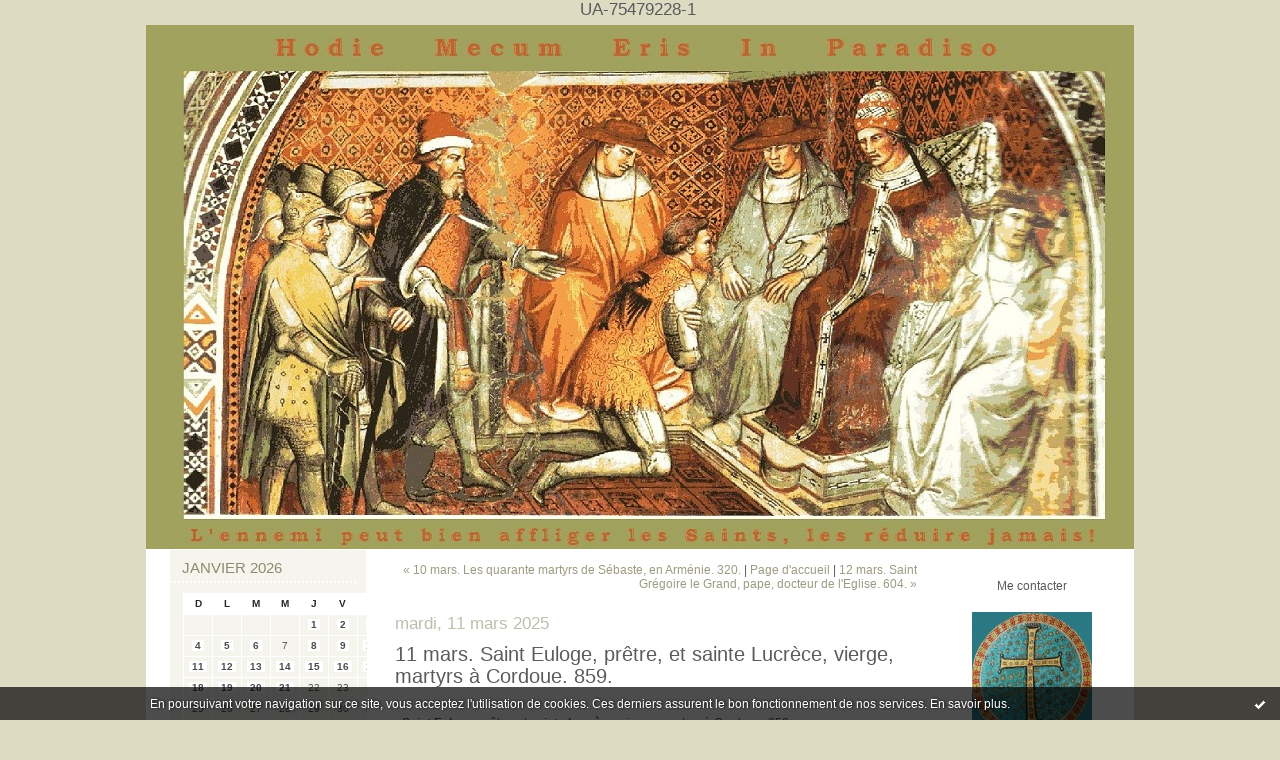

--- FILE ---
content_type: text/html; charset=UTF-8
request_url: http://hodiemecum.hautetfort.com/archive/2008/03/10/11-mars-saint-euloge-pretre-et-sainte-lucrece-vierge-martyrs.html
body_size: 16381
content:
<!DOCTYPE html PUBLIC "-//W3C//DTD XHTML 1.0 Transitional//EN" "http://www.w3.org/TR/xhtml1/DTD/xhtml1-transitional.dtd">
<html xmlns="http://www.w3.org/1999/xhtml" xml:lang="fr" lang="fr">
<head>
<link rel="icon" href="https://static.hautetfort.com/backend/graphics/favicon.ico" type="image/x-icon" />
<title>11 mars. Saint Euloge, prêtre, et sainte Lucrèce, vierge, martyrs à Cordoue. 859. : Vie des Saints - Saint du jour</title>
<meta name="description" content="- Saint Euloge, prêtre, et sainte Lucrèce, vierge, martyrs à Cordoue. 859. &nbsp; Pape : Saint Nicolas Ier. &quot; En principe, on doit obéir à ses..." />
<meta name="keywords" content="saint,saints,saint du jour,saints du jour,vie des saints,vie de saints,vies de saints,vies de saint,vie de saint,vies des saints,martyrologe,martyrologes,hagiographies,hagiographie" />
<link rel="canonical" href="http://hodiemecum.hautetfort.com/archive/2008/03/10/11-mars-saint-euloge-pretre-et-sainte-lucrece-vierge-martyrs.html" />
<meta name="abstract" content="Vie des Saints - Saint du jour. Hodie mecum eris in paradiso. &quot; L'ennemi peut bien affliger les saints, les réduire jamais ! &quot;" />
<meta http-equiv="Content-Type" content="text/html; charset=utf-8" />
<meta name="publisher" content="http://www.blogspirit.com/" />
<meta name="generator" content="http://www.blogspirit.com/" />
<meta name="robots" content="index,follow" />
<link rel="stylesheet" href="https://static.hautetfort.com/backend/skins/set11/DEDBC3/style-scs.css" type="text/css" />
<link rel="stylesheet" href="http://hodiemecum.hautetfort.com/style.css?1768950971" type="text/css" />
<link rel="alternate" type="application/atom+xml" title="Atom" href="http://hodiemecum.hautetfort.com/atom.xml" />
<link rel="alternate" type="application/rss+xml" title="RSS" href="http://hodiemecum.hautetfort.com/index.rss" />
<link rel="start" href="http://hodiemecum.hautetfort.com/" title="Home" />
<link rel="prev" href="http://hodiemecum.hautetfort.com/archive/2008/03/10/10-mars-les-quarante-martyrs-de-sebaste-en-armenie-320.html" title="10 mars. Les quarante martyrs de Sébaste, en Arménie. 320." />
<link rel="next" href="http://hodiemecum.hautetfort.com/archive/2008/03/11/12-mars-saint-gregoire-le-grand-pape-docteur-de-l-eglise-604.html" title="12 mars. Saint Grégoire le Grand, pape, docteur de l'Eglise. 604." />
<script>var _originalArrayFrom = Array.from;</script>
<script src="//ajax.googleapis.com/ajax/libs/prototype/1.7.3.0/prototype.js"></script>
<script>Array.from = _originalArrayFrom;</script>
<script type="text/javascript" src="https://static.hautetfort.com/backend/javascript/validator.js"></script>
<script type="text/javascript" src="https://static.hautetfort.com/backend/javascript/rememberme.js"></script>
<script type="text/javascript" src="https://static.hautetfort.com/backend/javascript/comment.js"></script>
<script type="text/javascript">
var errMsgName = "Saisissez votre nom.";
var errMsgEmail = "Saisissez votre email.";
var errMsgComment = "Écrire un commentaire.";
        </script>
<meta property="og:title" content="11 mars. Saint Euloge, prêtre, et sainte Lucrèce, vierge, martyrs à Cordoue. 859."/>
<meta property="og:description" content="- Saint Euloge, prêtre, et sainte Lucrèce, vierge, martyrs à Cordoue. 859. &nbsp; Pape : Saint Nicolas Ier. &quot; En principe, on doit obéir à ses..."/>
<meta property="og:image" content="http://i44.servimg.com/u/f44/11/64/82/51/iconom10.jpg" />
UA-75479228-1
<a href="http://www.xiti.com/xiti.asp?s=573005" title="WebAnalytics" target="_top">
<script type="text/javascript">
<!--
Xt_param = 's=573005&p=http://hodiemecum.hautetfort.com';
try {Xt_r = top.document.referrer;}
catch(e) {Xt_r = document.referrer; }
Xt_h = new Date();
Xt_i = '<img width="39" height="25" border="0" alt="" ';
Xt_i += 'src="http://logv2.xiti.com/hit.xiti?'+Xt_param;
Xt_i += '&hl='+Xt_h.getHours()+'x'+Xt_h.getMinutes()+'x'+Xt_h.getSeconds();
if(parseFloat(navigator.appVersion)>=4)
{Xt_s=screen;Xt_i+='&r='+Xt_s.width+'x'+Xt_s.height+'x'+Xt_s.pixelDepth+'x'+Xt_s.colorDepth;}
document.write(Xt_i+'&ref='+Xt_r.replace(/[<>"]/g, '').replace(/&/g, '$')+'" title="Internet Audience">');
//-->
</script>
<noscript>
Mesure d'audience ROI statistique webanalytics par <img width="39" height="25" src="http://logv2.xiti.com/hit.xiti?s=573005&p=http://hodiemecum.hautetfort.com" alt="WebAnalytics" />
</noscript></a>
<script type="text/javascript">

function popupCenter(url,width,height,xtr) {
    var top=(screen.height-height)/2;
    var left=(screen.width-width)/2;
    window.open(url,"",xtr+",top="+top+",left="+left+",width="+width+",height="+height);
}

</script>
<style type="text/css">
body {
margin-bottom: 0px;
}
#toppub { display: block; width: 555px; height: 140px; margin: 0 auto;}
.content a img {border:0px;}
#footer {
text-align: center;
font-size: 65%;
width: auto;
margin: 2em auto 0px auto;
color: #000;
line-height: 210%;
display: block;
padding: 15px 15px 35px ;
background: #fff url("http://static.hautetfort.com/backend/images/hetf-background.png") no-repeat 45% 10%;
border-top: 3px solid #D20000;
}
#footer a {
color: #000;
text-decoration: underline;
background-color: transparent;
display: inline;
}
#footer a:hover {
color: #000;
text-decoration: underline;
background-color: transparent;
display: inline;
}
#sponsored-links {
display: block;
margin: 0;
padding: 0;
border: 0;
background: transparent;
margin-bottom: -5px;
}
</style>
</head>
<body>
<div data-cookie="off"><p data-close><a href="#" title="J'ai lu ce message"><span class="ui-icon ui-icon-check">Ok</span></a></p><p data-text>En poursuivant votre navigation sur ce site, vous acceptez l'utilisation de cookies. Ces derniers assurent le bon fonctionnement de nos services. <a href="https://www.hautetfort.com/cookies.html" title="En savoir plus sur les cookies" target="_blank">En savoir plus</a>.</p></div><style>[data-cookie]{display:none;position:fixed;backface-visibility:hidden;bottom:0;left:0;width:100%;background:black;background:url([data-uri]);color:white;padding:.5em 0;text-align:center;z-index:9999;}
[data-cookie~="on"]{display:block;}
[data-cookie] p{color:white;font-size:12px;margin:0;padding:0 .5em;line-height:1.3em;text-shadow:1px 0 3px rgba(0,0,0,1);}
[data-cookie] a{color:white;}
[data-cookie] [data-text]{margin:1px auto 0;text-align:left;max-width:980px;}
[data-cookie] [data-close]{float:right;margin:0 .5em;}
[data-cookie] .ui-icon{background-image: url(//download.jqueryui.com/themeroller/images/ui-icons_ffffff_256x240.png);}
.ui-icon-check {background-position: -64px -144px;}
.ui-icon {height: 16px;width: 16px;}
.ui-icon {background-repeat: no-repeat;display: block;overflow: hidden;text-indent: -99999px;}
@media print {[data-cookie]{display:none;}}
</style>
<div id="container">
<div class="container-decorator1">
<div class="container-decorator2">
<div id="banner-img">
<div class="banner-img-decorator1">
<div class="banner-img-decorator2">
<div class="img-link">
<a href="http://hodiemecum.hautetfort.com/"></a>
</div>
</div>
</div>
</div>
<div id="banner">
<div class="banner-decorator1">
<div class="banner-decorator2">
<h1><a href="http://hodiemecum.hautetfort.com/">Vie des Saints - Saint du jour</a></h1>
<h2>Vie des Saints - Saint du jour. Hodie mecum eris in paradiso. &quot; L'ennemi peut bien affliger les saints, les réduire jamais ! &quot;</h2>
</div>
</div>
</div>
<div id="left">
<div class="left-decorator1">
<div class="left-decorator2">
<div class="sidebar"><div id="box-calendar" class="box-decorator1"><div class="box-decorator2"><div class="box-decorator3">
<div class="decorator1"><div class="decorator2"><h2>Janvier&nbsp;2026</h2></div></div>
<div class="boxcontent-decorator1"><div class="boxcontent-decorator2"><div class="boxcontent-decorator3">
<div class="calendar-box">
<table class="calendar" border="0" cellpadding="1" cellspacing="1">
<tr>
<th class="day-of-week">D</th>
<th class="day-of-week">L</th>
<th class="day-of-week">M</th>
<th class="day-of-week">M</th>
<th class="day-of-week">J</th>
<th class="day-of-week">V</th>
<th class="day-of-week">S</th>
</tr>
<tr valign="top">
<td class="day even"></td>
<td class="day odd"></td>
<td class="day even"></td>
<td class="day odd"></td>
<td class="day even selected"><a rel="nofollow" href="http://hodiemecum.hautetfort.com/archive/2026/01/01/index.html"> 1</a></td>
<td class="day odd selected"><a rel="nofollow" href="http://hodiemecum.hautetfort.com/archive/2026/01/02/index.html"> 2</a></td>
<td class="day even selected"><a rel="nofollow" href="http://hodiemecum.hautetfort.com/archive/2026/01/03/index.html"> 3</a></td>
</tr>
<tr valign="top">
<td class="day odd selected"><a rel="nofollow" href="http://hodiemecum.hautetfort.com/archive/2026/01/04/index.html"> 4</a></td>
<td class="day even selected"><a rel="nofollow" href="http://hodiemecum.hautetfort.com/archive/2026/01/05/index.html"> 5</a></td>
<td class="day odd selected"><a rel="nofollow" href="http://hodiemecum.hautetfort.com/archive/2026/01/06/index.html"> 6</a></td>
<td class="day even"> 7</td>
<td class="day odd selected"><a rel="nofollow" href="http://hodiemecum.hautetfort.com/archive/2026/01/08/index.html"> 8</a></td>
<td class="day even selected"><a rel="nofollow" href="http://hodiemecum.hautetfort.com/archive/2026/01/09/index.html"> 9</a></td>
<td class="day odd selected"><a rel="nofollow" href="http://hodiemecum.hautetfort.com/archive/2026/01/10/index.html">10</a></td>
</tr>
<tr valign="top">
<td class="day even selected"><a rel="nofollow" href="http://hodiemecum.hautetfort.com/archive/2026/01/11/index.html">11</a></td>
<td class="day odd selected"><a rel="nofollow" href="http://hodiemecum.hautetfort.com/archive/2026/01/12/index.html">12</a></td>
<td class="day even selected"><a rel="nofollow" href="http://hodiemecum.hautetfort.com/archive/2026/01/13/index.html">13</a></td>
<td class="day odd selected"><a rel="nofollow" href="http://hodiemecum.hautetfort.com/archive/2026/01/14/index.html">14</a></td>
<td class="day even selected"><a rel="nofollow" href="http://hodiemecum.hautetfort.com/archive/2026/01/15/index.html">15</a></td>
<td class="day odd selected"><a rel="nofollow" href="http://hodiemecum.hautetfort.com/archive/2026/01/16/index.html">16</a></td>
<td class="day even selected"><a rel="nofollow" href="http://hodiemecum.hautetfort.com/archive/2026/01/17/index.html">17</a></td>
</tr>
<tr valign="top">
<td class="day odd selected"><a rel="nofollow" href="http://hodiemecum.hautetfort.com/archive/2026/01/18/index.html">18</a></td>
<td class="day even selected"><a rel="nofollow" href="http://hodiemecum.hautetfort.com/archive/2026/01/19/index.html">19</a></td>
<td class="day odd selected"><a rel="nofollow" href="http://hodiemecum.hautetfort.com/archive/2026/01/20/index.html">20</a></td>
<td class="day even selected today"><a rel="nofollow" href="http://hodiemecum.hautetfort.com/archive/2026/01/21/index.html">21</a></td>
<td class="day odd">22</td>
<td class="day even">23</td>
<td class="day odd">24</td>
</tr>
<tr valign="top">
<td class="day even">25</td>
<td class="day odd">26</td>
<td class="day even">27</td>
<td class="day odd">28</td>
<td class="day even">29</td>
<td class="day odd">30</td>
<td class="day even">31</td>
</tr>
</table>
</div>
</div></div></div>
</div></div></div><!--boxsep-->
<div class="box-decorator1" id="box-search"> <div class="box-decorator2"> <div class="box-decorator3"> <div class="decorator1"> <div class="decorator2"> <h2>Rechercher</h2> </div> </div> <div class="boxcontent-decorator1"> <div class="boxcontent-decorator2"> <div class="boxcontent-decorator3"> <form action="/apps/search/" method="get" name="search"> <input name="s" type="text"/> <input type="submit" class="search_button" value="OK"/> </form> </div> </div> </div> </div> </div> </div><!--boxsep-->
<div id="box-list71990" class="box-decorator1"><div class="box-decorator2"><div class="box-decorator3"><div class="decorator1"><div class="decorator2"><h2>Liens</h2></div></div>
<div class="boxcontent-decorator1"><div class="boxcontent-decorator2"><div class="boxcontent-decorator3"><ul><li><a target="_blank" href="http://hodiemecum.hautetfort.com/archive/2008/12/25/credo-de-saint-athanase.html" title="1. Credo de saint Athanase">1. Credo de saint Athanase</a></li><li><a target="_blank" href="http://www.scribd.com/doc/24480803/Pourquoi-je-suis-Catholique-Ch-A-Boulanger" title="2. Pourquoi je suis catholique. Ch. A. Boulenger">2. Pourquoi je suis catholique. Ch. A. Boulenger</a></li><li><a target="_blank" href="http://www.virgo-maria.org/references/references_html/Paul_IV/PAUL_IV_cum_ex_apostolatus.htm" title="3. &quot; Le pape doit &ecirc;tre catholique &quot;. Paul IV : Cum ex apostolatus.">3. &quot; Le pape doit &ecirc;tre catholique &quot;. Paul IV : Cum ex apostolatus.</a></li><li><a target="_blank" href="http://resistance-catholique.org/mystere-iniquite/Mystere-dIniquite.pdf" title="4. Comprendre les temps dans lesquels nous vivons.">4. Comprendre les temps dans lesquels nous vivons.</a></li><li><a target="_blank" href="http://ia600409.us.archive.org/25/items/lelibralismees00sard/lelibralismees00sard.pdf" title="5. Le lib&eacute;ralisme est un p&eacute;ch&eacute; - D. F. Sarda y Salvany">5. Le lib&eacute;ralisme est un p&eacute;ch&eacute; - D. F. Sarda y Salvany</a></li><li><a target="_blank" href="http://www.mediafire.com/?59puahew5hn26w2" title="6. La souverainet&eacute; du peuple est une h&eacute;r&eacute;sie - T&eacute;l&eacute;chargement">6. La souverainet&eacute; du peuple est une h&eacute;r&eacute;sie - T&eacute;l&eacute;chargement</a></li><li><a target="_blank" href="http://gallica.bnf.fr/ark:/12148/bpt6k955968.r=L%27art+d%27arriver+au+vrai.langFR" title="7. L&#039;Art d&#039;arriver au vrai - D. J. Balm&egrave;s">7. L&#039;Art d&#039;arriver au vrai - D. J. Balm&egrave;s</a></li><li><a target="_blank" href="http://www.a-c-r-f.com/documents/CSI.pdf" title="8. Catholique ! Semper Idem !">8. Catholique ! Semper Idem !</a></li><li><a target="_blank" href="http://www.a-c-r-f.com/documents/GAUTIER-Definition_catholique_histoire.pdf" title="9. La d&eacute;finition catholique de l&#039;histoire">9. La d&eacute;finition catholique de l&#039;histoire</a></li><li><a target="_blank" href="https://rt.fmtl.fr/auteurs" title="Abb&eacute; Joseph Ratzinger : Christof von Sch&ouml;nborn Franc-ma&ccedil;on">Abb&eacute; Joseph Ratzinger : Christof von Sch&ouml;nborn Franc-ma&ccedil;on</a></li><li><a target="_blank" href="https://rt.fmtl.fr/auteurs" title="Abb&eacute; Joseph Ratzinger : Franc-ma&ccedil;on">Abb&eacute; Joseph Ratzinger : Franc-ma&ccedil;on</a></li><li><a target="_blank" href="http://www.anne-floch.com" title="Anne Floc&#039;h - Catholique, Bretonne, artiste, peintre">Anne Floc&#039;h - Catholique, Bretonne, artiste, peintre</a></li><li><a target="_blank" href="http://www.christ-roi.net" title="Biblioth&egrave;que &quot; Christ-Roi &quot;">Biblioth&egrave;que &quot; Christ-Roi &quot;</a></li><li><a target="_blank" href="http://www.jesusmarie.com" title="Biblioth&egrave;que &quot; J&eacute;sus Marie &quot;">Biblioth&egrave;que &quot; J&eacute;sus Marie &quot;</a></li><li><a target="_blank" href="http://remacle.org" title="Biblioth&egrave;que d&#039;auteurs de l&#039;Antiquit&eacute; chr&eacute;tienne - Traductions...">Biblioth&egrave;que d&#039;auteurs de l&#039;Antiquit&eacute; chr&eacute;tienne - Traductions...</a></li><li><a target="_blank" href="https://www.bibliotheque-monastique.ch" title="Biblioth&egrave;que de l&#039;abbaye Saint-Beno&icirc;t de Port-Valais">Biblioth&egrave;que de l&#039;abbaye Saint-Beno&icirc;t de Port-Valais</a></li><li><a target="_blank" href="http://virtuose.uqam.ca/primo_library/libweb/action/search.do?vid=UQAM&fn=init&vid=UQAM" title="Biblioth&egrave;que de l&#039;universit&eacute; du Qu&eacute;bec &agrave; Montr&eacute;al">Biblioth&egrave;que de l&#039;universit&eacute; du Qu&eacute;bec &agrave; Montr&eacute;al</a></li><li><a target="_blank" href="http://www.a-c-r-f.com" title="Biblioth&egrave;que des A C R F">Biblioth&egrave;que des A C R F</a></li><li><a target="_blank" href="http://www.scribd.com" title="Biblioth&egrave;que interactive SCRIBD">Biblioth&egrave;que interactive SCRIBD</a></li><li><a target="_blank" href="http://www.ladoc.org" title="Biblioth&egrave;que La documentation chr&eacute;tienne">Biblioth&egrave;que La documentation chr&eacute;tienne</a></li><li><a target="_blank" href="http://gallica.bnf.fr" title="Biblioth&egrave;que nationale de France">Biblioth&egrave;que nationale de France</a></li><li><a target="_blank" href="http://liberius.net" title="Biblioth&egrave;que Saint-Lib&egrave;re">Biblioth&egrave;que Saint-Lib&egrave;re</a></li><li><a target="_blank" href="http://www.archive.org" title="Biblioth&egrave;que universelle - Ressources documentaires gigantesques">Biblioth&egrave;que universelle - Ressources documentaires gigantesques</a></li><li><a target="_blank" href="http://www.todayscatholicworld.com" title="Catholic world today - En anglais">Catholic world today - En anglais</a></li><li><a target="_blank" href="http://blog.catholicapedia.net" title="Catholicapedia">Catholicapedia</a></li><li><a target="_blank" href="http://www.catholique-sedevacantiste.fr" title="Catholique aujourd&#039;hui">Catholique aujourd&#039;hui</a></li><li><a target="_blank" href="http://pelagiusasturiensis.wordpress.com/2013/10/22/de-la-resistance-au-sedevacantisme%e2%80%8f/?/" title="Catholique et Polonais. Pelagius Asturiensis">Catholique et Polonais. Pelagius Asturiensis</a></li><li><a target="_blank" href="http://le-cep.org" title="Centre d&#039;Etude et de Prospective sur la science">Centre d&#039;Etude et de Prospective sur la science</a></li><li><a target="_blank" href="http://www.skyfall.fr/" title="Changement Climatique">Changement Climatique</a></li><li><a target="_blank" href="https://mythesmanciesetmathematiques.wordpress.com" title="Climat : le mythe">Climat : le mythe</a></li><li><a target="_blank" href="http://www.clochers.org" title="Clochers de France">Clochers de France</a></li><li><a target="_blank" href="http://www.terresetcivilisations.fr/Clochers.html" title="Clochers fran&ccedil;ais">Clochers fran&ccedil;ais</a></li><li><a target="_blank" href="http://www.patrimoine-religieux.fr" title="Clochers-Observatoire du patrimoine religieux">Clochers-Observatoire du patrimoine religieux</a></li><li><a target="_blank" href="http://www.nostra-aetate.org" title="Contra Nostra Aetate - H&eacute;r&eacute;sies et blasph&egrave;mes contre la Nouvelle...">Contra Nostra Aetate - H&eacute;r&eacute;sies et blasph&egrave;mes contre la Nouvelle...</a></li><li><a target="_blank" href="http://www.eclipseofthechurch.com" title="Eclipse of the Church - En anglais">Eclipse of the Church - En anglais</a></li><li><a target="_blank" href="http://www.editions-delacroix.com" title="Editions Delacroix">Editions Delacroix</a></li><li><a target="_blank" href="http://catholique.info/vmchk" title="Editions Pamphiliennes">Editions Pamphiliennes</a></li><li><a target="_blank" href="http://www.saint-remi.fr" title="Editions Saint-Remi">Editions Saint-Remi</a></li><li><a target="_blank" href="http://www.sgg.org" title="Fraternit&eacute; Sainte-Gertrude - Etats-Unis d&#039;Am&eacute;rique">Fraternit&eacute; Sainte-Gertrude - Etats-Unis d&#039;Am&eacute;rique</a></li><li><a target="_blank" href="http://www.sodalitium.eu" title="Institut Mater Boni Consilii">Institut Mater Boni Consilii</a></li><li><a target="_blank" href="http://www.israelshamir.net/French/French.htm" title="Isra&euml;l Shamir - En fran&ccedil;ais">Isra&euml;l Shamir - En fran&ccedil;ais</a></li><li><a target="_blank" href="http://www.liesi-delacroix.com" title="L I E S I">L I E S I</a></li><li><a target="_blank" href="http://tourdedavid.forums-actifs.net" title="La Tour de David - Forum : acc&egrave;s sur demande &agrave; l&#039;administrateur">La Tour de David - Forum : acc&egrave;s sur demande &agrave; l&#039;administrateur</a></li><li><a target="_blank" href="http://www.tourdedavid.net" title="La Tour de David - Site : acc&egrave;s sur demande &agrave; l&#039;administrateur">La Tour de David - Site : acc&egrave;s sur demande &agrave; l&#039;administrateur</a></li><li><a target="_blank" href="http://ddata.over-blog.com/xxxyyy/0/18/98/43/quicumque/Marie-est-co-R-demptrice.pdf" title="La Vierge Marie est co-r&eacute;demptrice - Opinion th&eacute;ologique">La Vierge Marie est co-r&eacute;demptrice - Opinion th&eacute;ologique</a></li><li><a target="_blank" href="http://www.lexilogos.com/latin_langue_dictionnaires.htm" title="Latin - Dictionnaires">Latin - Dictionnaires</a></li><li><a target="_blank" href="http://www.locutio.net" title="Latin - Ressources utiles">Latin - Ressources utiles</a></li><li><a target="_blank" href="http://translate.google.fr/#fr|la|" title="Latin - Th&egrave;me automatique">Latin - Th&egrave;me automatique</a></li><li><a target="_blank" href="http://translate.google.fr/#la|fr|" title="Latin - Version automatique">Latin - Version automatique</a></li><li><a target="_blank" href="http://catho.org/9.php?d=g0" title="Le Denzinger en ligne">Le Denzinger en ligne</a></li><li><a target="_blank" href="http://pagesperso-orange.fr/cielt" title="Le linceul de Turin est le Saint Suaire de Notre Seigneur J&eacute;sus-Christ">Le linceul de Turin est le Saint Suaire de Notre Seigneur J&eacute;sus-Christ</a></li><li><a target="_blank" href="http://lesbonsanges.com" title="Les bons anges">Les bons anges</a></li><li><a target="_blank" href="http://www.jesusmarie.com/666_exorcisme_antoine_gay.html" title="L&#039;exorcisme d&#039;Antoine Gay">L&#039;exorcisme d&#039;Antoine Gay</a></li><li><a target="_blank" href="http://www.marie-julie-jahenny.fr" title="Marie-Julie Jahenny - Site de l&#039;association">Marie-Julie Jahenny - Site de l&#039;association</a></li><li><a target="_blank" href="http://mauricepinay.blogspot.fr" title="Maurice Pinay Blog. En anglais">Maurice Pinay Blog. En anglais</a></li><li><a target="_blank" href="http://catholicapedia.net/Documents/cahier-saint-charlemagne/documents/C1008_Pinay_2000-ans-de-complot_236p.pdf" title="Maurice Pinay. 2000 ans de complots contre l&#039;Eglise">Maurice Pinay. 2000 ans de complots contre l&#039;Eglise</a></li><li><a target="_blank" href="http://www.catholique-sedevacantiste.fr/article-24781754.html" title="Messes catholiques - Adresses en France">Messes catholiques - Adresses en France</a></li><li><a target="_blank" href="http://www.neuvaines.com" title="Neuvaines">Neuvaines</a></li><li><a target="_blank" href="http://prieure2bethleem.free.fr" title="Notre-Dame de Bethl&eacute;em - France-Comt&eacute;">Notre-Dame de Bethl&eacute;em - France-Comt&eacute;</a></li><li><a target="_blank" href="http://prieure2bethleem.org/sermons-audio" title="Notre-Dame de Bethl&eacute;em - Sermons audio">Notre-Dame de Bethl&eacute;em - Sermons audio</a></li><li><a target="_blank" href="http://www.jrbooksonline.com/PDFs/pasque.pdf" title="Pasque di Sangue. Ariel Toaff. 2007.">Pasque di Sangue. Ariel Toaff. 2007.</a></li><li><a target="_blank" href="http://pocombelles.over-blog.com/" title="Pierre-Olivier Combelles - blogue d&#039;un Catholique fran&ccedil;ais">Pierre-Olivier Combelles - blogue d&#039;un Catholique fran&ccedil;ais</a></li><li><a target="_blank" href="http://www.thomas-d-aquin.com" title="Portail saint Thomas d&#039;Aquin">Portail saint Thomas d&#039;Aquin</a></li><li><a target="_blank" href="http://www.indignations.org" title="Profanations anti-catholiques">Profanations anti-catholiques</a></li><li><a target="_blank" href="http://quicumque.com/" title="Quicumque">Quicumque</a></li><li><a target="_blank" href="http://www.traditionalmass.org/blog" title="Quidlibet - En anglais">Quidlibet - En anglais</a></li><li><a target="_blank" href="http://resistance-catholique.org" title="R&eacute;sistance catholique">R&eacute;sistance catholique</a></li><li><a target="_blank" href="http://noevolution.org" title="R&eacute;volutionnisme...">R&eacute;volutionnisme...</a></li><li><a target="_blank" href="http://www.rore-sanctifica.org" title="Rore Sanctifica">Rore Sanctifica</a></li><li><a target="_blank" href="http://www.stejeannedarc.net" title="Sainte Jeanne d&#039;Arc - Site de r&eacute;f&eacute;rence">Sainte Jeanne d&#039;Arc - Site de r&eacute;f&eacute;rence</a></li><li><a target="_blank" href="http://www.ceremoniaire.net/sainte_messe/" title="Sainte liturgie avant 1951">Sainte liturgie avant 1951</a></li><li><a target="_blank" href="http://www.traditionalmass.org/seminary" title="S&eacute;minaire de la Tr&egrave;s-Sainte-Trinit&eacute; - Etats-Unis d&#039;Am&eacute;rique">S&eacute;minaire de la Tr&egrave;s-Sainte-Trinit&eacute; - Etats-Unis d&#039;Am&eacute;rique</a></li><li><a target="_blank" href="http://www.sodalitium.eu/index.php?pid=27" title="Sodalitium - Revue catholique de l&#039;IMBC">Sodalitium - Revue catholique de l&#039;IMBC</a></li><li><a target="_blank" href="http://www.abbaye-saint-benoit.ch/saints/chrysostome/traites/discju/index.htm" title="St Jean Chrysostome - Discours contre les Juifs">St Jean Chrysostome - Discours contre les Juifs</a></li><li><a target="_blank" href="http://www.abbaye-saint-benoit.ch/saints/chrysostome/demons/index.htm" title="St Jean Chrysostome - Hom&eacute;lies sur les d&eacute;mons">St Jean Chrysostome - Hom&eacute;lies sur les d&eacute;mons</a></li><li><a target="_blank" href="http://www.archive.org/search.php?query=Chrysostome%20oeuvres%20compl%C3%A8tes" title="St Jean Chrysostome - Op. Om. en fran&ccedil;ais">St Jean Chrysostome - Op. Om. en fran&ccedil;ais</a></li><li><a target="_blank" href="http://www.thepopeinred.com/1988.htm" title="The Pope in red : conclave de 1958 - En anglais">The Pope in red : conclave de 1958 - En anglais</a></li><li><a target="_blank" href="http://www.traditionalmass.org" title="Traditionnal Mass - En anglais">Traditionnal Mass - En anglais</a></li><li><a target="_blank" href="http://rore-sanctifica.org" title="Validit&eacute; de l&#039;Ordre 1 - Rore sanctifica">Validit&eacute; de l&#039;Ordre 1 - Rore sanctifica</a></li><li><a target="_blank" href="http://rore-sanctifica.org/bibilotheque_rore_sanctifica/04-rite_de_paul_6-invalidite_du_rite_episcopal/2006-03-25-father_cekada-study/CEKADA-Invalidite_de_la_Consecration_Episcopale_Version_Francaise.pdf" title="Validit&eacute; de l&#039;Ordre 2 - Absolument nul et enti&egrave;rement vain">Validit&eacute; de l&#039;Ordre 2 - Absolument nul et enti&egrave;rement vain</a></li><li><a target="_blank" href="http://rore-sanctifica.org/bibilotheque_rore_sanctifica/04-rite_de_paul_6-invalidite_du_rite_episcopal/2007-01-20-abbe_cekada_toujours_nul_et_toujours_vain/RORE-2007-01-27-FR_AbbeCEKADAToujoursNul-ReponsesAuxObjectionsJanv2007FRANCAIS1.pdf" title="Validit&eacute; de l&#039;Ordre 3 - Toujours nul et toujours vain">Validit&eacute; de l&#039;Ordre 3 - Toujours nul et toujours vain</a></li><li><a target="_blank" href="http://ddata.over-blog.com/xxxyyy/0/46/19/78/Magistre-de-l-Eglise/Pie-V-Bulle-Quo-primum-l.pdf" title="Validit&eacute; de la messe 1 : Quo primum tempore - Saint Pie V">Validit&eacute; de la messe 1 : Quo primum tempore - Saint Pie V</a></li><li><a target="_blank" href="http://www.rore-sanctifica.org/bibilotheque_rore_sanctifica/06-magistere-sacrements/1910-st_pie_10-ex_quo_no_no-substance_des_sacrements/St_Pie_X_Ex_Quo_No_no_26_octobre_1910.pdf" title="Validit&eacute; de la messe 2 : Ex quo no no. Saint Pie X">Validit&eacute; de la messe 2 : Ex quo no no. Saint Pie X</a></li><li><a target="_blank" href="http://ddata.over-blog.com/0/46/19/78/nouvelle-messe/Bref-examen-critique.pdf" title="Validit&eacute; de la messe 3 : Bref examen critique">Validit&eacute; de la messe 3 : Bref examen critique</a></li><li><a target="_blank" href="http://ddata.over-blog.com/0/46/19/78/Abb--Cekada/Grain-d-encens-Messe-una-cum.pdf" title="Validit&eacute; de la messe 4 : Le grain d&#039;encens. Le sens de l&#039; &quot; una cum...">Validit&eacute; de la messe 4 : Le grain d&#039;encens. Le sens de l&#039; &quot; una cum...</a></li><li><a target="_blank" href="http://www.abbaye-saint-benoit.ch/saints/thomas/index.htm" title="Vie de saint Thomas d&#039;Aquin">Vie de saint Thomas d&#039;Aquin</a></li><li><a target="_blank" href="http://www.reopen911.info" title="XI septembre 2001">XI septembre 2001</a></li></ul></div></div></div></div></div></div><!--boxsep-->
</div>
</div>
</div>
</div>
<div id="right">
<div class="right-decorator1">
<div class="right-decorator2">
<div class="sidebar"><div id="box-contactme" class="boxtitleless-decorator1"> <div class="boxtitleless-decorator2"><div class="boxtitleless-decorator3"> <div class="link-note"><a href="http://hodiemecum.hautetfort.com/apps/contact/index.php">Me contacter</a></div> </div></div> </div><!--boxsep-->
<div id="box-yourphoto" class="boxtitleless-decorator1"><div class="boxtitleless-decorator2"><div class="boxtitleless-decorator3"> <div class="link-note"> <div id="my-photo"> <img src="http://hodiemecum.hautetfort.com/portrait.5.jpg" width="120" height="130" alt="Photo" /> </div></div> </div></div></div><!--boxsep-->
<div id="box-aboutme" class="boxtitleless-decorator1"><div class="boxtitleless-decorator2"><div class="boxtitleless-decorator3"> <div class="link-note"><a href="http://hodiemecum.hautetfort.com/about.html">À propos</a></div> </div></div></div><!--boxsep-->
<div id="box-youremail" class="boxtitleless-decorator1"><div class="boxtitleless-decorator2"><div class="boxtitleless-decorator3"> <div class="link-note"><a href="&#109;&#97;&#105;&#108;&#116;&#111;&#58;%68%6f%64%69%65%6d%65%63%75%6d@%6f%72%61%6e%67%65.%66%72" >&#x68;&#x6f;&#x64;&#x69;&#x65;&#x6d;&#x65;&#x63;&#x75;&#x6d;&#x40;&#x6f;&#x72;&#x61;&#x6e;&#x67;&#x65;&#x2e;&#x66;&#x72;</a></div> </div></div></div><!--boxsep-->
<div id="box-categories" class="box-decorator1"><div class="box-decorator2"><div class="box-decorator3"> <div class="decorator1"> <div class="decorator2"><h2>Catégories</h2></div></div> <div class="boxcontent-decorator1"><div class="boxcontent-decorator2"><div class="boxcontent-decorator3"> <ul>     <li> <a href="http://hodiemecum.hautetfort.com/a/">A</a>    </li>  <li> <a href="http://hodiemecum.hautetfort.com/fetes-fixes-mobiles/">Autres fêtes fixes & mobiles</a>    </li>  <li> <a href="http://hodiemecum.hautetfort.com/b/">B</a>    </li>  <li> <a href="http://hodiemecum.hautetfort.com/c/">C</a>    </li>  <li> <a href="http://hodiemecum.hautetfort.com/d/">D</a>    </li>  <li> <a href="http://hodiemecum.hautetfort.com/e/">E</a>    </li>  <li> <a href="http://hodiemecum.hautetfort.com/f/">F</a>    </li>  <li> <a href="http://hodiemecum.hautetfort.com/g/">G</a>    </li>  <li> <a href="http://hodiemecum.hautetfort.com/h/">H</a>    </li>  <li> <a href="http://hodiemecum.hautetfort.com/i/">I</a>    </li>  <li> <a href="http://hodiemecum.hautetfort.com/j/">J</a>    </li>  <li> <a href="http://hodiemecum.hautetfort.com/l/">L</a>    </li>  <li> <a href="http://hodiemecum.hautetfort.com/m/">M</a>    </li>  <li> <a href="http://hodiemecum.hautetfort.com/n/">N</a>    </li>  <li> <a href="http://hodiemecum.hautetfort.com/notre-dame-la-tres-sainte-vierge-marie/">Notre Dame la très Sainte Vierge Marie</a>    </li>  <li> <a href="http://hodiemecum.hautetfort.com/notre-seigneur-jesus-christ/">Notre Seigneur Jésus-Christ</a>    </li>  <li> <a href="http://hodiemecum.hautetfort.com/o/">O</a>    </li>  <li> <a href="http://hodiemecum.hautetfort.com/p/">P</a>    </li>  <li> <a href="http://hodiemecum.hautetfort.com/q/">Q</a>    </li>  <li> <a href="http://hodiemecum.hautetfort.com/r/">R</a>    </li>  <li> <a href="http://hodiemecum.hautetfort.com/s/">S</a>    </li>  <li> <a href="http://hodiemecum.hautetfort.com/t/">T</a>    </li>  <li> <a href="http://hodiemecum.hautetfort.com/u/">U</a>    </li>  <li> <a href="http://hodiemecum.hautetfort.com/v/">V</a>    </li>  <li> <a href="http://hodiemecum.hautetfort.com/w/">W</a>    </li>  <li> <a href="http://hodiemecum.hautetfort.com/y/">Y</a>    </li>  <li> <a href="http://hodiemecum.hautetfort.com/z/">Z</a>   </li> </ul> </div></div></div> </div></div></div> <!--boxsep-->
<div id="box-recentposts" class="box-decorator1"><div class="box-decorator2"><div class="box-decorator3"> <div class="decorator1"><div class="decorator2"><h2>Notes récentes</h2></div></div> <div class="boxcontent-decorator1"><div class="boxcontent-decorator2"><div class="boxcontent-decorator3"> <ul> <li><a href="http://hodiemecum.hautetfort.com/archive/2008/01/20/21-janvier-sainte-agnes-vierge-et-martyre-304.html">21 janvier. Sainte Agnès, vierge et martyre. 304.</a></li>    <li><a href="http://hodiemecum.hautetfort.com/archive/2009/01/20/20-janvier-saint-sebastien-martyr-surnomme-le-defenseur-de-l.html">20 janvier. Saint Sébastien, martyr, surnommé...</a></li>    <li><a href="http://hodiemecum.hautetfort.com/archive/2009/01/20/20-janvier-saint-fabien-pape-et-martyr-250.html">20 janvier. Saint Fabien, pape et martyr. 250.</a></li>    <li><a href="http://hodiemecum.hautetfort.com/archive/2008/01/18/19-janvier-saint-canut-iv-roi-de-danemark-martyr-1086.html">19 janvier. Saint Canut, roi de Danemark,...</a></li>    <li><a href="http://hodiemecum.hautetfort.com/archive/2008/01/18/18-janvier-chaire-de-saint-pierre-a-rome1.html">18 janvier. Chaire de saint Pierre à Rome.</a></li>    <li><a href="http://hodiemecum.hautetfort.com/archive/2008/01/17/17-janvier-saint-antoine-le-grand-abbe-premier-pere-des-soli.html">17 janvier. Saint Antoine le Grand, abbé,...</a></li>    <li><a href="http://hodiemecum.hautetfort.com/archive/2008/01/15/16-janvier-saint-marcel-ier-pape-et-martyr-304-a-310.html">16 janvier. Saint Marcel Ier, pape et martyr....</a></li>    <li><a href="http://hodiemecum.hautetfort.com/archive/2008/01/14/15-janvier-saint-paul-premier-ermite-342.html">15 janvier. Saint Paul, premier ermite. 342.</a></li>    <li><a href="http://hodiemecum.hautetfort.com/archive/2008/01/13/14-janvier-saint-hilaire-eveque-de-poitiers-docteur-de-l-egl.html">14 janvier. Saint Hilaire, évêque de Poitiers,...</a></li>    <li><a href="http://hodiemecum.hautetfort.com/archive/2011/01/14/le-bapteme-de-notre-seigneur-jesus-christ-l-octave-de-l-epi.html">13 janvier. Le Baptême de Notre Seigneur...</a></li> </ul> </div></div></div> </div></div></div> <!--boxsep-->
<div id="box-archives" class="box-decorator1"><div class="box-decorator2"><div class="box-decorator3"> <div class="decorator1"><div class="decorator2"><h2>Archives</h2></div></div> <div class="boxcontent-decorator1"><div class="boxcontent-decorator2"><div class="boxcontent-decorator3"> <ul><li><a href="http://hodiemecum.hautetfort.com/archive/2026/01/index.html">2026-01</a></li>  <li><a href="http://hodiemecum.hautetfort.com/archive/2025/12/index.html">2025-12</a></li>  <li><a href="http://hodiemecum.hautetfort.com/archive/2025/11/index.html">2025-11</a></li>  <li><a href="http://hodiemecum.hautetfort.com/archive/2025/10/index.html">2025-10</a></li>  <li><a href="http://hodiemecum.hautetfort.com/archive/2025/09/index.html">2025-09</a></li>  <li><a href="http://hodiemecum.hautetfort.com/archive/2025/08/index.html">2025-08</a></li>  <li><a href="http://hodiemecum.hautetfort.com/archive/2025/07/index.html">2025-07</a></li>  <li><a href="http://hodiemecum.hautetfort.com/archive/2025/06/index.html">2025-06</a></li>  <li><a href="http://hodiemecum.hautetfort.com/archive/2025/05/index.html">2025-05</a></li>  <li><a href="http://hodiemecum.hautetfort.com/archive/2025/04/index.html">2025-04</a></li> <li><a href="http://hodiemecum.hautetfort.com/archives/">Toutes les archives</a></li></ul> </div></div></div> </div></div></div><!--boxsep-->
<div id="box-syndication" class="boxtitleless-decorator1"><div class="boxtitleless-decorator2"><div class="boxtitleless-decorator3"><div class="link-note"><a href="http://hodiemecum.hautetfort.com/index.rss"><img src="https://static.hautetfort.com/backend/images/extras/rssvalidated.gif" alt="Syndicate this site (rss)" /></a><br/><a href="http://hodiemecum.hautetfort.com/atom.xml"><img src="https://static.hautetfort.com/backend/images/extras/atom10.gif" alt="Syndicate this site (XML)" /></a><br/></div></div></div></div><!--boxsep-->
</div>
</div>
</div>
</div>
<div id="center">
<div class="center-decorator1">
<div class="center-decorator2">
<div class="content">
<p align="right" class="nav">
<a class="navprev" href="http://hodiemecum.hautetfort.com/archive/2008/03/10/10-mars-les-quarante-martyrs-de-sebaste-en-armenie-320.html">&laquo; 10 mars. Les quarante martyrs de Sébaste, en Arménie. 320.</a> |                                         <a class="navup" href="http://hodiemecum.hautetfort.com/">Page d'accueil</a>
| <a class="navnext" href="http://hodiemecum.hautetfort.com/archive/2008/03/11/12-mars-saint-gregoire-le-grand-pape-docteur-de-l-eglise-604.html">12 mars. Saint Grégoire le Grand, pape, docteur de l'Eglise. 604. &raquo;</a>                                    </p>
<h2 class="date"><span>mardi, 11 mars 2025</span></h2>
<h3 id="p1"><span>11 mars. Saint Euloge, prêtre, et sainte Lucrèce, vierge, martyrs à Cordoue. 859.</span></h3>
<div class="posttext">
<div class="posttext-decorator1">
<div class="posttext-decorator2">
<p><div style="text-align: justify;">- <span style="font-weight: bold;">Saint Euloge</span>, prêtre, et <span style="font-weight: bold;">sainte Lucrèce</span>, vierge, martyrs à Cordoue. 859.</div>
<div style="text-align: justify;">&nbsp;</div>
<div style="text-align: justify;"><em>Pape : <strong>Saint Nicolas Ier</strong>.</em></div>
<div style="text-align: justify;"><br /><span style="font-weight: bold;">" En principe, on doit obéir à ses parents, à ses maîtres, aux autorités constituées ; mais quand ils commandent des choses contraires à la loi de Dieu, il faut appliquer la maxime de l'Apôtre saint Pierre : " Il vaut mieux obéir à Dieu qu'aux hommes."</span><br /><br />
<div style="text-align: center;"><span class="postbody"><strong><img src="http://i44.servimg.com/u/f44/11/64/82/51/iconom10.jpg" alt="" width="448" height="646" border="0" /></strong></span><br /><span style="font-weight: bold; font-style: italic;">Saint Euloge et sainte Lucrèce. Icône mozarabe du Xe.</span></div>
</div>
<div style="text-align: justify;"><br />Euloge signifie qui parle bien. Saint Euloge, le principal ornement de l'Eglise d'Espagne au IXe siècle, appartenait à une des premières familles de Cordoue, alors capitale du royaume des Maures. Euloge entra, dès sa jeunesse, dans la communauté des prêtres de saint Zoïle, où il apprit les sciences avec la piété, et devint très habile, surtout dans la connaissance de l'Ecriture sainte. Il alla ensuite se mettre sous la direction d'un pieux et savant abbé nommé Espère-en-Dieu, qui gouvernait le monastère de Cute-Clar. Puis il enseigna les lettres dans Cordoue et fut élevé au sacerdoce. Il menait une vie sainte et mortifiée, tout en demeurant dans le monde. En 850, les Maures ayant persécuté les chrétiens, notre saint fut jeté en prison.<br /><br />Il fut bientôt remis en liberté, et, l'archevêque de Tolède étant mort, le peuple et le clergé de cette ville choisirent Euloge pour lui succéder. Mais il plut à Notre-Seigneur de le couronner avant qu'il fût sacré. Il y avait à Cordoue une vierge chrétienne nommé Lucrèce, convertie fort jeune de l'infidélité de Mahomet à la foi de Jésus-Christ, par le moyen d'une de ses parentes. Elle se voyait extrêmement maltraitée par ses parents, qui voulaient la contraindre à apostasier. Elle se réfugia chez saint Euloge, qui la donna à garder à sa soeur Annulon, puis la fit mettre en sûreté chez un ami. Les parents de Lucrèce obtinrent du magistrat le pouvoir d'informer sur cet enlèvement et de saisir tous ceux qui leur seraient suspects. Beaucoup de personnes furent ainsi arrêtées.</div>
<div style="text-align: justify;">&nbsp;</div>
<div style="text-align: center;">
<div><span class="postbody"><a href="http://i83.servimg.com/u/f83/11/53/59/59/saneul10.jpg" target="_blank" rel="noopener noreferrer"><img src="http://i83.servimg.com/u/f83/11/53/59/59/saneul10.jpg" alt="" width="446" height="467" border="0" /></a><br /></span></div>
</div>
<div style="text-align: justify;"><br />Cependant la vierge Lucrèce désirait vivement revoir la soeur d'Euloge qu'elle aimait beaucoup. Elle se rendit pendant la nuit à sa demeure, espérant satisfaire le besoin de consolation qu'elle éprouvait. Elle se proposait de passer la journée auprès de sa compagne et puis de regagner sa retraite la nuit suivante. Elle raconta à Euloge et à sa soeur Annulon que deux fois, pendant qu'elle priait, elle avait senti sa bouche remplie d'une liqueur ressemblant à du miel, que, n'osant pas la cracher, elle l'avait avalée, et avait été ravie de la délicieuse saveur qu'elle y avait trouvée. Le saint lui dit que c'était là un présage e la douceur du royaume céleste, dont elle jouirait bientôt.</div>
<div style="text-align: justify;">&nbsp;</div>
<div style="text-align: justify;">La vierge se disposait à retourner, le lendemain, en sa cachette, mais il arriva que celui qui devait la conduire ne vint point à l'heure fixée pendant la nuit, mais seulement au point du jour. Il n'y avait plus alors moyen de sortir, car Lucrèce ne voyageait que dans les ténèbres pour éviter les embûches des persécuteurs. Elle résolut donc de passer tout le jour en la demeure d'Euloge et de se mettre en route quand le soleil aurait disparu à l'horizon, lorsque la nuit aurait rétabli le calme et la solitude dans les rues de la ville. Cette décision, qui paraissait prise par la prudence humaine, était en même temps effet de la volonté divine : afin que la vierge et Euloge reçussent ensemble la couronne du martyre.</div>
<div style="text-align: justify;">&nbsp;</div>
<div style="text-align: center;"><span class="postbody"><img src="http://i44.servimg.com/u/f44/11/64/82/51/eulogi10.jpg" alt="" width="448" height="451" border="0" /></span><br /><span style="font-weight: bold; font-style: italic;">Saint Euloge prêchant. Mosaïque mozarabe du XIVe.</span></div>
<div style="text-align: center;"><span style="font-weight: bold; font-style: italic;">&nbsp;</span></div>
<div style="text-align: justify;">Ce jour-là même, en effet, par suite de trahison, d'embûches ou peut-être simplement par instinct, je ne sais, on vint révéler au juge le lieu où se trouvait cachée Lucrèce, et soudain la maison fut envahie par les soldats envoyés à la hâte pour y perquisitionner. Le bienheureux se trouvait heureusement chez lui en ce moment. Les satellites s'emparèrent de la vierge ; puis, saisissant Euloge, ils l'accablèrent de coups et d'outrages, et enfin traînèrent leurs deux captifs devant le tribunal. Le juge, bien résolu de profiter de cette occasion pour faire mourir dans les supplices le saint prêtre, lui lança des regards furibonds et lui demanda avec colère et menaces pourquoi il avait ainsi recélé chez lui la vierge Lucrèce.</div>
<div style="text-align: justify;">&nbsp;</div>
<div style="text-align: center;"><span class="postbody"><a href="http://i83.servimg.com/u/f83/11/53/59/59/sainte22.jpg" target="_blank" rel="noopener noreferrer"><img src="http://i83.servimg.com/u/f83/11/53/59/59/sainte22.jpg" alt="" width="451" height="572" border="0" /></a><br /><strong><em>Sainte Lucrèce. Dossi Dosso. XVIe.</em></strong></span></div>
<div style="text-align: justify;"><br />Euloge, conservant le calme et la patience, se mit en devoir d'exposer la vérité avec l'élocution brillante qui le distinguait :<br /><span style="font-weight: bold;">" Président, dit-il, c'est un devoir de notre charge, et il est dans la nature même de notre religion, d'offrir à ceux qui nous la demandent la lumière de la foi, et de ne pas refuser lès sacrements à ceux qui veulent marcher dans les sentiers qui mènent à la vie. C'est là le devoir des prêtres, c'est là une obligation que nous impose notre religion : l'ordre de Notre Seigneur Jésus-Christ est formel sur ce point : quiconque, dans sa soif, désire puiser aux fleuves de la foi, doit trouver deux fois plus de boisson qu'il n'en cherche. Or, cette vierge étant venue nous demander la règle de notre sainte foi, il était nécessaire que nous nous occupassions d'elle en proportion de sa ferveur. Il ne convenait pas de repousser celle qui formulait de si saints désirs ; surtout un tel refus venant de celui qui a été choisi par le Christ pour accomplir ces fonctions auprès des fidèles. J'ai donc, selon mon pouvoir, instruit et éclairé cette vierge ; je lui ai exposé notre foi qui ouvre le chemin du royaume céleste. J'aurais rempli avec grand plaisir le même devoir envers toi, si tu m'en avais prié."</span><br />Le président, les traits bouleversés par la fureur, ordonna d'apporter les verges et menaça le saint de le faire périr sous les coups. Euloge dit alors :<br /><span style="font-weight: bold;">" Que désires-tu faire avec ces verges ?"</span><br />Le juge :<br /><span style="font-weight: bold;">" T'arracher la vie."</span><br />Le saint :<br /><span style="font-weight: bold;">" Apprête plutôt et aiguise ton glaive, tu délivreras plus facilement par ce moyen mon âme des liens du corps, et tu la rendras à son Créateur ; car avec tes verges tu ne peux pas espérer de couper nies membres."</span><br />Puis, d'une voix claire et assurée, le saint se mit à flageller la fausseté du prophète et de sa loi, et à proclamer la vérité de notre religion.<br /><br />
<div style="text-align: center;"><span class="postbody"><a href="http://i83.servimg.com/u/f83/11/53/59/59/san_eu10.jpg" target="_blank" rel="noopener noreferrer"><img src="http://i83.servimg.com/u/f83/11/53/59/59/san_eu10.jpg" alt="" width="457" height="361" border="0" /></a><br /><em><strong>Martyre de saint Euloge.</strong></em></span></div>
</div>
<div style="text-align: justify;"><br />Aussitôt on l'entraîna au palais et on le fit comparaître devant les conseillers du roi. En l'apercevant, un des conseillers, qui connaissait intimement le saint, fut touché de compassion et lui cria :<br /><span style="font-weight: bold;">" Que des fous et des idiots se soient précipités d'une façon lamentable dans ce gouffre de la mort, passe encore. Mais toi qui brilles par la sagesse, qui es renommé pour ta vie exemplaire, quelle démence a pu éteindre en toi l'amour naturel de la vie et t'entraîner dans cette chute mortelle ? Ecoute-moi, je t'en prie ; ne te précipite pas, tête baissée, dans cet abîme, je t'en supplie ; dis seulement une parole dans ce moment, et ensuite, dès que tu le, pourras, tu retourneras à ta foi. Nous promettons de ne pas t'inquiéter dans la suite."</span><br />Le martyr sourit en entendant cette exhortation :<br /><span style="font-weight: bold;">" Ô mon ami, lui répondit-il, si tu pouvais savoir ! Quels biens sont réservés à ceux qui professent notre religion ! Si je pouvais faire passer en ton coeur la foi dont est rempli le mien ! Tu cesserais alors d'essayer de me détourner de mon dessein, et tu ne songerais qu'à te débarrasser de ces honneurs mondains !"</span><br />Euloge se mit alors à lui exposer le texte de l'Evangile éternel, et à lui prêcher le royaume du ciel avec liberté Les conseillers, ne voulant pas l'entendre, ordonnèrent de le décapiter séance tenante.<br /><br />Pendant qu'on emmenait le saint, un des eunuques du roi lui donna un soufflet. Euloge présenta l'autre joue, en disant :<br /><span style="font-weight: bold;">" Je t'en prie, frappe maintenant cette joue, afin qu'elle ne soit pas jalouse de l'honneur de sa compagne."</span></div>
<div style="text-align: justify;">&nbsp;<br />L'eunuque frappa une seconde fois, et le saint, sans rien perdre de sa patience et de sa douceur, présenta de nouveau la première. Mais les soldats l'arrachèrent et l'entraînèrent vers le lieu du supplice. Arrivé là, Euloge se mit à genoux pour prier, tendit les mains vers le ciel, fit le signe de la croix, et après une courte prière intérieure il tendit le cou au bourreau. Aussitôt un coup rapide lui donna la vie. Euloge consomma son martyre le 5 des ides de mars, un samedi, à l'heure de none.</div>
<div style="text-align: justify;">&nbsp;</div>
<div style="text-align: center;"><span class="postbody"><a href="http://i83.servimg.com/u/f83/11/53/59/59/martyr10.jpg" target="_blank" rel="noopener noreferrer"><img src="http://i83.servimg.com/u/f83/11/53/59/59/martyr10.jpg" alt="" width="449" height="583" border="0" /></a><br /><strong><em>Martyre de saint Euloge. Sainte Lucrèce. José Segrelles. XXe.</em></strong></span></div>
<div style="text-align: justify;"><br />Aussitôt que son cadavre eut été précipité du haut d'un rocher dans le fleuve, une colombe éclatante de blancheur fendit les airs à la vue de tous les spectateurs, et vint en voletant se poser sur la dépouille du martyr. On se mit alors à lui jeter des pierres pour la chasser, mais ce fut en vain. On essaya de l'écarter avec les mains, mais elle alla en sautillant, sans se servir de ses ailes, se percher sur une tour qui dominait le fleuve, et se tint là les yeux tournés vers le corps du bienheureux.<br /><br />Il ne faut pas omettre ici de rapporter le miracle que le Christ opéra sur ce corps pour la gloire de son nom. Un habitant d'Artyge, qui accomplissait son service mensuel dans le palais et était chargé de veiller pendant la nuit, voulut se désaltérer et se rendit à l'aqueduc qui amène en ce lieu les eaux du fleuve. En arrivant, il aperçut autour du cadavre du bienheureux Euloge, qui était là gisant, des prêtres dont les vêtements étaient plus blancs que la neige : ils tenaient à la main des lampes brillantes et récitaient gravement des psaumes comme on fait à l'office divin. Effrayé par cette vision, le garde regagna son gîte à toutes jambes. Il raconta ce qu'il venait de voir à son compagnon et retourna avec lui en ce même endroit ; mais tout avait disparu. Le lendemain de l'exécution, les chrétiens purent racheter la tête du martyr ; son corps fut recueilli trois jours après, et on l'ensevelit dans l'église du bienheureux Zoïle, martyr lui aussi.</div>
<div style="text-align: justify;">&nbsp;</div>
<div style="text-align: center;">
<div><span class="postbody"><a href="http://i44.servimg.com/u/f44/11/64/82/51/cordob10.jpg" target="_blank" rel="noopener noreferrer"><img src="http://i44.servimg.com/u/f44/11/64/82/51/cordob10.jpg" alt="" width="452" height="339" border="0" /></a></span><br /><span style="font-weight: bold; font-style: italic;">Cathédrale Notre-Dame &amp; Saint-Vincent de Cordoue.</span></div>
<div><span style="font-weight: bold; font-style: italic;">Les fanatiques musulmans profanèrent à leur arrivée à Cordoue,</span></div>
<div><span style="font-weight: bold; font-style: italic;">au VIIIe siècle, la basilique Saint-Vincent en en faisant une mosquée.</span></div>
<div><span style="font-weight: bold; font-style: italic;">Dès la reconquête de Cordoue, au XIIIe siècle, l'Eglise,</span></div>
<div><span style="font-weight: bold; font-style: italic;">après l'avoir exorcisée, la rendit au vrai culte et en fit</span></div>
<span style="font-weight: bold; font-style: italic;">une église cathédrale. dédiée à Notre Dame et à saint Vincent.</span></div>
<div style="text-align: justify;"><br />Les juges essayèrent de gagner la bienheureuse Lucrèce par toutes sortes de caresses et de promesses ; mais elle se maintint fermement dans la foi et fut décapitée quatre jours après le bienheureux Euloge. On jeta sa dépouille dans le fleuve, mais les eaux ne purent ni la submerger ni la dérober ; et, au grand étonnement de tout le monde, son corps suivit lentement le courant du fleuve. Les chrétiens purent ainsi l'attirer sur la rive et l'ensevelirent dans la basilique du martyr saint Genès, élevée au lieu dit Tercios.</div>
<div style="text-align: justify;">&nbsp;</div>
<div style="text-align: justify;">Telle fut la fin du bienheureux docteur Euloge ; telle fut sa mort admirable ; ainsi passa-t-il de ce monde en l'autre, chargé de bonnes oeuvres et de mérites.</div></p>
<div style="clear:both;"></div>
</div>
</div>
</div>
<div class="postbottom">
<div class="postbottom-decorator1">
<div class="postbottom-decorator2">
<p class="posted">
00:10 Publié dans <a href="http://hodiemecum.hautetfort.com/e/">E</a>  | <a href="http://hodiemecum.hautetfort.com/archive/2008/03/10/11-mars-saint-euloge-pretre-et-sainte-lucrece-vierge-martyrs.html" id="a">Lien permanent</a>  | <a href="http://hodiemecum.hautetfort.com/archive/2008/03/10/11-mars-saint-euloge-pretre-et-sainte-lucrece-vierge-martyrs.html#comments" rel="nofollow">Commentaires (1)</a>  
</p>
</div>
</div>
</div>
<div class="commentlist">
<h2 id="comments"><span>Commentaires</span></h2>
<div class="commentparent ">
<p id="c5456782">Votre ton est bien sectaire ! Les chrétiens de Cordoue ont eu une liberté d'exercer leur religion qui a bien disparue pour les Mulsulmans après la Reconquête ! Vous évoquez le fanatisme musulman, mais, par la suite, l'inquisition espagnole s'est illustrée par un fanatisme, une cruauté, une haine des autres religions, qui ne sont plus niables ! Une approche plus objective ne serait pas de trop, car les fanatiques, de quelque religion que ce soit, sont condamnables.</p>
<p class="posted">
Écrit par : Peretti | lundi, 09 novembre 2009
</p>
<span id="cauthor5456782" style="display:none">Peretti</span>
</div>
<p>Les commentaires sont fermés.</p>
</div>
</div>
</div>
</div>
</div>
<div style="clear: both;">&#160;</div>
</div>
</div>
</div>
<div id="extraDiv1"><span></span></div><div id="extraDiv2"><span></span></div><div id="extraDiv3"><span></span></div>
<div id="extraDiv4"><span></span></div><div id="extraDiv5"><span></span></div><div id="extraDiv6"><span></span></div>
<script type="text/javascript" src="https://static.hautetfort.com/backend/javascript/validation-min.js"></script><script type="text/javascript">
// <![CDATA[

function popupCenter(url,width,height,xtr) {
    var top=(screen.height-height)/2;
    var left=(screen.width-width)/2;
    window.open(url,"",xtr+",top="+top+",left="+left+",width="+width+",height="+height);
};

// ]]>
</script><script>
if(typeof jQuery == 'function' && jQuery('div[data-cookie]').length) {
  jQuery('p[data-close] a').on('click', function (event) {
    event.preventDefault();
    jQuery('div[data-cookie]').attr('data-cookie', 'off');
    var d = new Date();
    d.setTime(d.getTime() + (86400000 * 365));
    document.cookie = 'cookies_message=hide; expires=' + d.toGMTString() + '; path=/';
  });
} else if(typeof $$ == 'function' && $$('div[data-cookie]').length) {
  $$('p[data-close] a')[0].observe('click', function (event) {
    event.preventDefault();
    $$('div[data-cookie]')[0].setAttribute('data-cookie', 'off');
    var d = new Date();
    d.setTime(d.getTime() + (86400000 * 365));
    document.cookie = 'cookies_message=hide; expires=' + d.toGMTString() + '; path=/';
  });
}
if (!document.cookie.replace(new RegExp("(?:(?:^|.*;)\\s*cookies_message\\s*\\=\\s*([^;]*).*$)|^.*$"), "$1")) {
  if(typeof jQuery == 'function') {
    jQuery('div[data-cookie]').attr('data-cookie', 'on');
  } else if(typeof $$ == 'function') {
    $$('div[data-cookie]')[0].setAttribute('data-cookie', 'on');
  }
}
</script>
<input type='hidden' id='_videoStepTitleText+11' value=' Videos We Recommend' /><input type='hidden' id='_videoStepTitleStyle+11' value='font-family:Arial, Helvetica Neue, Helvetica, sans-serif;font-size: 16px;color: #FFFFFF;text-align: center;font-weight: normal;font-style: normal;text-decoration: none;' /><input type='hidden' id='_videoStepBackgroundColor+11' value='#404d55' /><input type='hidden' id='_videoStepHasBorder+11' value='True' /><input type='hidden' id='_videoStepCountry+11' value='FR' /><input type='hidden' id='_videoStepScriptType' value='3' /><div id='divVideoStep+11' class='divVideoStep'></div><script type='text/javascript'>(function (){var vs = document.createElement('script'); vs.type = 'text/javascript';vs.async = true;vs.src = 'http://kweb.videostep.com/GetLink';var s = document.getElementsByTagName('script')[0]; s.parentNode.insertBefore(vs, s);})();</script>
<input type='hidden' id='_videoStepPublisherId' value='111' />
<div id="footer">
<a href="http://www.hautetfort.com/create_account.php">Créer un blog</a> sur <a href="http://www.hautetfort.com/">Hautetfort</a>
<br />
<a href="http://www.hautetfort.com/explore/blogs">Les derniers blogs mis à jour</a>&nbsp;|
<a href="http://www.hautetfort.com/explore/posts">Les dernières notes publiées</a>&nbsp;|
<a href="http://www.hautetfort.com/explore/posts/tags">Les tags les plus populaires</a>
<br />
<a href="http://www.hautetfort.com/moderate.php?blog_url=http%3A%2F%2Fhodiemecum.hautetfort.com%2F">Déclarer un contenu illicite</a>&nbsp;|
<a href="http://hodiemecum.hautetfort.com/mentions-legales.html">Mentions légales de ce blog</a>
&nbsp;|
<a href="http://www.hautetfort.com/">Hautetfort</a> est une marque déposée de la société talkSpirit
&nbsp;|
Créez votre <a href="http://www.hautetfort.com/">blog</a> !
</div>
<script type="text/javascript">

  var _gaq = _gaq || [];
  _gaq.push(['_setAccount', 'UA-351048-6']);
  _gaq.push(['_trackPageview']);
_gaq.push(['_trackEvent', 'Free plan', 'Société', 'hodiemecum.hautetfort.com']);
_gaq.push(['_trackEvent', 'Free plan1', 'MultiCategories', 'hodiemecum.hautetfort.com']);


  (function() {
    var ga = document.createElement('script'); ga.type = 'text/javascript'; ga.async = true;
    ga.src = ('https:' == document.location.protocol ? 'https://ssl' : 'http://www') + '.google-analytics.com/ga.js';
    var s = document.getElementsByTagName('script')[0]; s.parentNode.insertBefore(ga, s);
  })();

</script>
</body>
</html>

--- FILE ---
content_type: text/css
request_url: http://hodiemecum.hautetfort.com/style.css?1768950971
body_size: 164
content:
#banner{
display:none;
}
#banner-img{
background-image:url("http://hodiemecum.hautetfort.com/media/02/02/352158449.jpg");
height:524px;
display:block
}
div.img-link a{
height:524px;
}


--- FILE ---
content_type: application/javascript
request_url: https://static.hautetfort.com/backend/javascript/comment.js
body_size: 234
content:
var useAuth = false;
function submitForm(objForm) {
    handleRemember(objForm);
    if(validateForm(objForm)) {
        return true;
    } else {
        return false;
    }
}
function validateForm(objForm) {
    return validateFormpost_comment(objForm);
}
function validateFormpost_comment(objForm) {
    var validResult = true;
    var spanText;
    var spanElt;
    var tempText;
    widgetsWithError = new Array();

    if(!useAuth && !checkLength(objForm.elements['post_comment_author'])) {
        spanText = errMsgName;
        validResult=false;
    } else {
        spanText = '';
    }
    putInnerText("post_comment_author_error",spanText);

    if(!useAuth && !isEmail(objForm.elements['post_comment_author_email'])) {
        spanText = errMsgEmail;
        validResult=false;
    } else {
        spanText = '';
    }
    putInnerText("post_comment_author_email_error",spanText);

    if(!checkLength(objForm.elements['post_comment_source'],1)) {
        spanText = errMsgComment;
        validResult=false;
    } else {
        spanText = '';
    }
    putInnerText("post_comment_source_error",spanText);

    return validResult;
}

function respondComment(id) {
    authorname = $('cauthor'+id).innerHTML;
    $('post_comment_parent').value=id;
    $('respondtoauthortext').innerHTML=authorname;
    $('respondtoauthor').show();
    $('post_comment_username').value=authorname;
}
